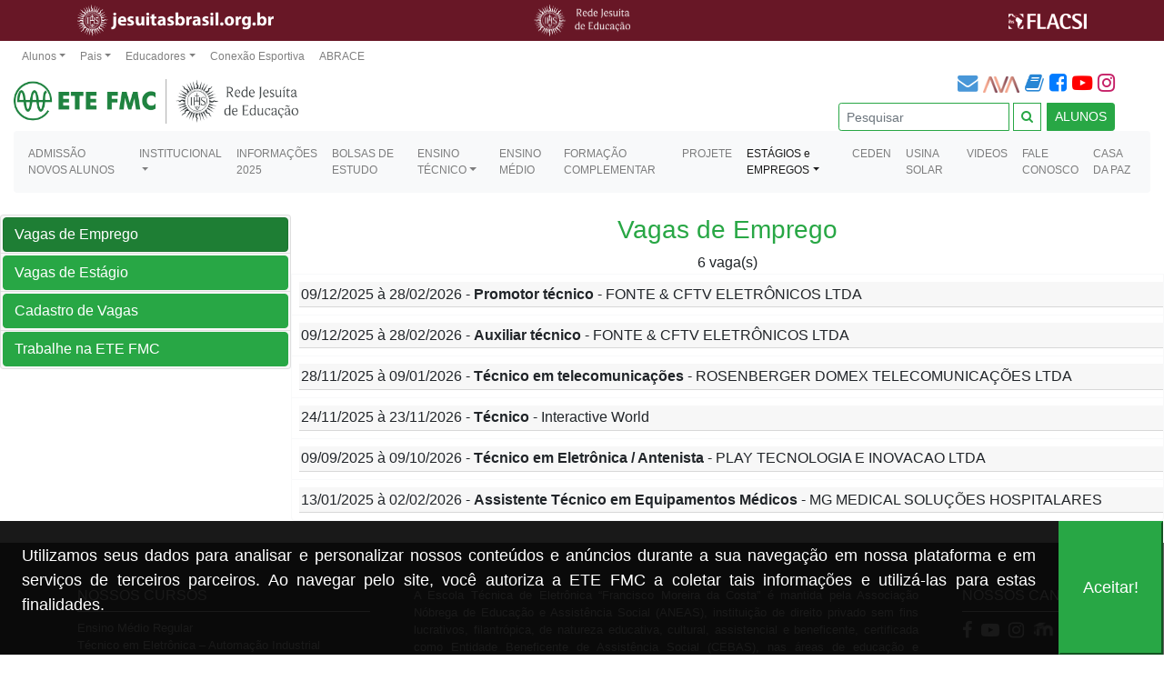

--- FILE ---
content_type: text/html; charset=UTF-8
request_url: https://www.etefmc.com.br/vagas/empregos
body_size: 9143
content:
<!DOCTYPE html>
<html lang="pt-br">

<head>
        <!-- SEO -->
    <title>ETE FMC – Estágios e Empregos</title>
    <meta name="description" content="A ETE FMC - Escola Técnica de Eletrônica - disponibiliza vagas de estágios e empregos. Fique de olho!">
    <meta name="keywords" content="ete, ete fmc, ete santa rita do sapucai, ete escola de eletrônica, ete escola técnica, vagas de emprego ete, vagas de estagio ete, técnicos em eletrônica, técnicos em biomédica, técnicos em telecomunicações, técnicos em automação.">
    <!-- Open Graph / Facebook / Teams -->
    <meta property="og:locale" content="pt_BR">
    <meta property="og:type" content="school">
    <meta property="og:url" content="https://www.etefmc.com.br/vagas/empregos">
    <meta property="og:title" content="ETE FMC – Estágios e Empregos">
    <meta property="og:description" content="A ETE FMC - Escola Técnica de Eletrônica - disponibiliza vagas de estágios e empregos. Fique de olho!">
    <meta property="og:image" content="https://www.etefmc.com.br/arquivos/">
    <!-- twitter -->
    <meta property="twitter:card" content="summary">
    <meta property="twitter:url" content="https://www.etefmc.com.br/vagas/empregos">
    <meta property="twitter:title" content="ETE FMC – Estágios e Empregos">
    <meta property="twitter:description" content="A ETE FMC - Escola Técnica de Eletrônica - disponibiliza vagas de estágios e empregos. Fique de olho!">
    <meta property="twitter:image" content="https://www.etefmc.com.br/arquivos/">
    <!-- SEO -->
    <!-- Required meta tags -->
    <meta charset="utf-8">
    <meta name="viewport" content="width=device-width, initial-scale=1, shrink-to-fit=no">
    <link href="/img/favicon.png" type="image/x-icon" rel="icon"/><link href="/img/favicon.png" type="image/x-icon" rel="shortcut icon"/>
	<link rel="stylesheet" type="text/css" href="/css/bootstrap.min.css"/>
	<link rel="stylesheet" type="text/css" href="/css/font-awesome.min.css"/>
	<link rel="stylesheet" type="text/css" href="/css/daterangepicker.min.css"/>
	<link rel="stylesheet" type="text/css" href="/css/lg-transitions.min.css"/>
	<link rel="stylesheet" type="text/css" href="/css/lightgallery.min.css"/>
	<link rel="stylesheet" type="text/css" href="/css/style.min.css"/>
	<link rel="stylesheet" type="text/css" href="/css/scroll-top.min.css"/>

	<script type="text/javascript" src="/js/jquery.min.js"></script>
	<script type="text/javascript" src="/js/popper.min.js"></script>
	<script type="text/javascript" src="/js/bootstrap.min.js"></script>
	<script type="text/javascript" src="/js/lightgallery.min.js"></script>
	<script type="text/javascript" src="/js/lightgallery-all.min.js"></script>
	<script type="text/javascript" src="/js/scripts.min.2.js"></script>
	<script type="text/javascript" src="/js/scroll-top.min.js"></script>
<!-- Facebook Pixel Code -->
<script>
  !function(f,b,e,v,n,t,s)
  {if(f.fbq)return;n=f.fbq=function(){n.callMethod?
  n.callMethod.apply(n,arguments):n.queue.push(arguments)};
  if(!f._fbq)f._fbq=n;n.push=n;n.loaded=!0;n.version='2.0';
  n.queue=[];t=b.createElement(e);t.async=!0;
  t.src=v;s=b.getElementsByTagName(e)[0];
  s.parentNode.insertBefore(t,s)}(window, document,'script',
  'https://connect.facebook.net/en_US/fbevents.js');
  fbq('init', '571015193915876');
  fbq('track', 'PageView');
</script>
<noscript><img height="1" width="1" style="display:none"
  src="https://www.facebook.com/tr?id=571015193915876&ev=PageView&noscript=1"
/></noscript>
<!-- End Facebook Pixel Code -->
<!-- Global site tag (gtag.js) - Google Analytics -->
<script async src="https://www.googletagmanager.com/gtag/js?id=UA-135367895-1"></script>
<script>
  window.dataLayer = window.dataLayer || [];
  function gtag(){dataLayer.push(arguments);}
  gtag('js', new Date());

  gtag('config', 'UA-135367895-1');
</script>
<script type="text/javascript" async src="https://d335luupugsy2.cloudfront.net/js/loader-scripts/0a36783b-a76c-46fa-906d-2446d82ef78c-loader.js" ></script>

<!-- Google tag (gtag.js) -->
<script async src="https://www.googletagmanager.com/gtag/js?id=G-145M03C88S"></script>
<script>
  window.dataLayer = window.dataLayer || [];
  function gtag(){dataLayer.push(arguments);}
  gtag('js', new Date());

  gtag('config', 'G-145M03C88S');
</script></head>

<body>
    <header>
        <div class="container">
            <div class="row">
                <div class="col-4 align-self-center"><a target="_blank" href="https://www.jesuitasbrasil.org.br/" class="float-left">
                    <img class="img-fluid" src="https://www.etefmc.com.br/img/logo-jesuitasbrasil-site-1.png" style="max-height:35px;"></a>
                </div>
                <div class="col-4 align-self-center"><a target="_blank" href="https://redejesuitadeeducacao.com.br/">
                    <img class="img-fluid mx-auto d-block" src="https://www.etefmc.com.br/arquivos/logo-rje-1341.png" title="Rede Jesuíta de Educação" style="max-height:35px;"></a>
                </div>
                <div class="col-4 align-self-center"><a target="_blank" href="http://www.flacsi.net/" class="float-right">
                        <img class="img-fluid" src="https://www.etefmc.com.br/img/flacsi.gif"></a>
                </div>
            </div>
            <!--<div class="row">
                <div class="col-6 align-self-center"><a target="_blank" href="https://www.jesuitasbrasil.org.br/" class="float-left">
                    <img class="img-fluid" src="https://www.etefmc.com.br/img/logo-jesuitasbrasil-site-1.png" style="max-height:35px;"></a>
                </div>
                <div class="col-6 align-self-center"><a target="_blank" href="http://www.flacsi.net/" class="float-right">
                        <img class="img-fluid" src="img/flacsi.gif"></a>
                </div>
            </div>-->
        </div>
    </header>
    <style>
.bg-light ul li *{
    font-size: 12px !important;
    font-weight: 400 !important;
}
</style>
<nav class="navbar navbar-light bg-light rounded ml-3 p-0 bg-white navbar-expand" style='z-index:1021;'>
    <button class="navbar-toggler float-sm-right" type="button" data-toggle="collapse" data-target="#cabeçalho" aria-controls="cabeçalho" aria-expanded="false" aria-label="Toggle navigation">
        <span class="navbar-toggler-icon"></span>
    </button>
    <div class="collapse navbar-collapse" id="cabeçalho">
        <ul class="navbar-nav mr-auto">
            <li class='nav-item dropdown' >
<a class='nav-link dropdown-toggle' href='alunos' data-toggle='dropdown' aria-haspopup='true' aria-expanded='false'>
Alunos</a>
<div class='dropdown-menu'>
<a class='dropdown-item' target='_blank' href='https://avarje.jesuitasbrasil.org.br/etemg'>AVA RJE</a>
<a class='dropdown-item' target='_blank' href='https://aluno.etefmc.com.br'>Central de requisições</a>
<a class='dropdown-item' target='_blank' href='https://www.etefmc.com.br/institucional-app-educonnect'>EduConnect</a>
<a class='dropdown-item' href='https://www.etefmc.com.br/faleconosco'>Fale Conosco</a>
<a class='dropdown-item' href='https://www.etefmc.com.br/informacoes2024'>Informações 2025</a>
<a class='dropdown-item' target='_blank' href='https://go.microsoft.com/fwlink/p/?LinkID=873020&clcid=0x416&culture=pt-br&country=BR&lm=deeplink&lmsrc=homePageWeb&cmpid=WebSignIn'>Microsoft Teams</a>
<a class='dropdown-item' target='_blank' href='https://perga.aneas.org.br/'>Pergamum</a>
<a class='dropdown-item' target='_blank' href='https://portal.aneas.org.br/RM/web/app/edu/PortalEducacional/login/'>Portal Acadêmico</a>
<a class='dropdown-item' target='_blank' href='https://outlook.office.com/mail/inbox'>WebMail</a>
</div>
</li>
<li class='nav-item dropdown' >
<a class='nav-link dropdown-toggle' href='pais' data-toggle='dropdown' aria-haspopup='true' aria-expanded='false'>
Pais</a>
<div class='dropdown-menu'>
<a class='dropdown-item' href='https://www.etefmc.com.br/institucional-app-educonnect'>EduConnect</a>
<a class='dropdown-item' href='https://www.etefmc.com.br/faleconosco'>Fale Conosco</a>
<a class='dropdown-item' href='https://www.etefmc.com.br/informacoes2024'>Informações 2025</a>
<a class='dropdown-item' target='_blank' href='https://portal.aneas.org.br/RM/web/app/edu/PortalEducacional/login/'>Portal Acadêmico</a>
</div>
</li>
<li class='nav-item dropdown' >
<a class='nav-link dropdown-toggle' href='educadores' data-toggle='dropdown' aria-haspopup='true' aria-expanded='false'>
Educadores</a>
<div class='dropdown-menu'>
<a class='dropdown-item' target='_blank' href='https://avarje.jesuitasbrasil.org.br/etemg/'>AVA RJE</a>
<a class='dropdown-item' target='_blank' href='https://portal.etefmc.com.br/glpi/'>GLPI</a>
<a class='dropdown-item' target='_blank' href='https://go.microsoft.com/fwlink/p/?LinkID=873020&clcid=0x416&culture=pt-br&country=BR&lm=deeplink&lmsrc=homePageWeb&cmpid=WebSignIn'>Microsoft Teams</a>
<a class='dropdown-item' target='_blank' href='https://portal.aneas.org.br/Corpore.Net/Login.aspx'>Portal RM</a>
<a class='dropdown-item' href='https://biblioteca.aneas.org.br/pergamum/biblioteca/index.php'>Pergamum</a>
<a class='dropdown-item' target='_blank' href='https://outlook.office.com/mail/inbox'>WebMail</a>
</div>
</li>
<li class='nav-item'><a class='nav-link' href='https://www.etefmc.com.br/conexaoesportiva'>
Conexão Esportiva</a>
</li>
<li class='nav-item'><a class='nav-link' href='https://abrace.etefmc.com.br/'>
ABRACE</a>
</li>
        </ul>
    </div>
    </nav>            <div class="container-fluid">
            <div class='row no-gutters' style=''>
                <div class='col-sm-0 col-md-4 col-lg-3 align-self-center'>
                    <a href='https://www.etefmc.com.br//home'>
                        <img class='img-fluid w-100' src='https://www.etefmc.com.br/arquivos/logo-ete-fmc-1.png'>
                    </a>
                </div>
                <div class='col-sm-12 col-md-8 col-lg-9 align-self-center'>
                    <div class='row no-gutters' style='margin-right: 15px !important;'>
                        
<div class='col-md-12 px-md-4'>
<div class="d-none d-md-block d-lg-block d-xl-block">
	<div class="text-right">
		<h4>
			<a style="color:#4997d8;" href="https://outlook.office.com/mail/inbox" target="_blank" rel="noopener"><i class="fa fa-envelope" title="E-mail Institucional"></i></a>
<!--			<a style="color:#f69624;" href="https://avarje.jesuitasbrasil.org.br/etemg" target="_blank" rel="noopener" title="Moodle"><i class="fa fa-graduation-cap"></i></a>-->
			<a href="https://avarje.jesuitasbrasil.org.br/etemg" target="_blank" rel="noopener" title="Ambiente Virtual de Aprendizagem"><img src="https://www.etefmc.com.br/img/ava.png" width="40"></a>
			<a style="color:#2886d4;" href="https://biblioteca.aneas.org.br/" target="_blank" rel="noopener"><i class="fa fa-book" title="Meu Pergamum"></i></a>
			<a class="text-primary"   href="https://www.facebook.com/etefmc?fref=ts" target="_blank" rel="noopener"><i class="fa fa-facebook-square" title="Facebook"></i></a>
			<a style="color:#ff0000;" href="https://www.youtube.com/channel/UCEA1_EdzSdeoi-Ji5kR7JlQ" target="_blank" rel="noopener" title="Youtube"><i class="fa fa-youtube-play"></i></a>
			<a style="color:#c62067;" href="https://instagram.com/etefmc/" target="_blank" rel="noopener"><i class="fa fa-instagram" title="Instagram"></i></a>
		 </h4>
		<div class="btn-group" role="group">
      <form class="form-inline" method="get" action="buscar">
            <div class="input-group">
                <input class="form-control mr-1 border border-success form-control-sm" id="q" type="search" required  name="q" placeholder="Pesquisar" aria-label="Pesquisar">
                <div class="input-group-prepend">
                    <button class="btn btn-outline-success btn-sm mr-2" type="submit"><i class="fa fa-search"></i></button>
                </div>
            </div>
        </form>
			 <!-- <a class="btn btn-sm btn-primary" href="https://www.etefmc.com.br/cursos-ead-graduacao-unisinos" rel="noopener">UNISINOS</a> -->
			 <a class="btn btn-sm btn-success" href="https://www.etefmc.com.br/portal" rel="noopener">ALUNOS</a>
		</div>
	</div>
</div>
<div class="d-md-none d-lg-none d-xl-none">
	<div class="text-center">
		<h4>
			<a style="color:#4997d8;" href="https://outlook.office.com/mail/inbox" target="_blank" rel="noopener"><i class="fa fa-2x fa-envelope" title="E-mail Institucional"></i></a>
<!--			<a style="color:#f69624;" href="https://avarje.jesuitasbrasil.org.br/etemg" target="_blank" rel="noopener" title="Moodle"><i class="fa fa-2x fa-graduation-cap"></i></a>-->
			<a style="color:#f69624;" href="https://avarje.jesuitasbrasil.org.br/etemg" target="_blank" rel="noopener" title="Ambiente Virtual de Aprendizagem"><img src="https://www.etefmc.com.br/img/ava.png" class="mb-3" width="80"></a>
			<a style="color:#2886d4;" href="https://biblioteca.aneas.org.br/pergamum/biblioteca_s/php/login_usu.php?flag=index.php" target="_blank" rel="noopener"><i class="fa fa-2x fa-book" title="Meu Pergamum"></i></a>
			<a class="text-primary"   href="https://www.facebook.com/etefmc?fref=ts" target="_blank" rel="noopener"><i class="fa fa-2x fa-facebook-square" title="Facebook"></i></a>
			<a style="color:#ff0000;" href="https://www.youtube.com/channel/UCEA1_EdzSdeoi-Ji5kR7JlQ" target="_blank" rel="noopener" title="Youtube"><i class="fa fa-2x fa-youtube-play"></i></a>
			<a style="color:#c62067;" href="https://instagram.com/etefmc/" target="_blank" rel="noopener"><i class="fa fa-2x fa-instagram" title="Instagram"></i></a>
		 </h4>
		<div class="btn-group" role="group">
			 <!-- <a class="btn btn-sm btn-primary" href="https://www.etefmc.com.br/cursos-ead-graduacao-unisinos" rel="noopener">UNISINOS</a> -->
			 <a class="btn btn-sm btn-success" href="https://www.etefmc.com.br/portal" rel="noopener">ALUNOS</a>
                 </div>
      <form class="my-2" method="get" action="buscar">
            <div class="input-group">
                <input class="form-control mr-1 border border-success form-control-sm" id="q" type="search" required  name="q" placeholder="Pesquisar" aria-label="Pesquisar">
                <div class="input-group-prepend">
                    <button class="btn btn-outline-success btn-sm" type="submit"><i class="fa fa-search"></i></button>
                </div>
            </div>
        </form>
	</div>
</div></div>
                    </div>
                </div>
            </div>
        </div>
    
    <div class="container-fluid">
        <div class='row no-gutters sticky-top bg-white'>
<div class='col-md-12 align-self-center'>
<nav class="navbar navbar-light bg-light rounded pr-0 pr-sm-2 pl-0 pl-sm-2 navbar-expand-xl" >
    <button class="navbar-toggler float-sm-right" type="button" data-toggle="collapse" data-target="#menu" aria-controls="menu" aria-expanded="false" aria-label="Toggle navigation">
        <span class="navbar-toggler-icon"></span>
    </button>
    <div class="collapse navbar-collapse" id="menu">
        <ul class="navbar-nav mr-auto">
            <li class='nav-item'><a class='nav-link' href='https://www.etefmc.com.br/admissaonovosalunos'>
ADMISSÃO NOVOS ALUNOS</a>
</li>
<li class='nav-item dropdown' >
<a class='nav-link dropdown-toggle' href='institucional' data-toggle='dropdown' aria-haspopup='true' aria-expanded='false'>
INSTITUCIONAL</a>
<div class='dropdown-menu'>
<a class='dropdown-item' href='https://www.etefmc.com.br/institucional-historia'>História</a>
<a class='dropdown-item' href='https://www.etefmc.com.br/missao-visao-e-valores'>Missão, Visão e Valores</a>
<a class='dropdown-item' target='_blank' href='https://www.etefmc.com.br/arquivos/documento-pec-atualizado-636.pdf'>PEC - Projeto Educativo Comum</a>
<a class='dropdown-item' href='https://www.etefmc.com.br/institucional-formacao-integral'>Formação integral</a>
<a class='dropdown-item' href='https://www.etefmc.com.br/infraestrutura'>Infraestrutura</a>
<a class='dropdown-item' href='https://www.etefmc.com.br/relatorio-transparencia-igualdade-salarial'>Relatório de Transparência e Igualdade Salarial de Homens e Mulheres</a>
</div>
</li>
<li class='nav-item'><a class='nav-link' href='https://www.etefmc.com.br/informacoes2024'>
INFORMAÇÕES 2025</a>
</li>
<li class='nav-item'><a class='nav-link' href='https://www.etefmc.com.br/bolsasdeestudo'>
BOLSAS DE ESTUDO</a>
</li>
<li class='nav-item dropdown' >
<a class='nav-link dropdown-toggle' href='Cursos' data-toggle='dropdown' aria-haspopup='true' aria-expanded='false'>
ENSINO TÉCNICO</a>
<div class='dropdown-menu'>
<a class='dropdown-item' href='https://www.etefmc.com.br/curso-de-automacao-industrial'>Técnico em Eletrônica – Automação Industrial</a>
<a class='dropdown-item' href='https://www.etefmc.com.br/curso-de-telecomunicacoes'>Técnico em Telecomunicações</a>
<a class='dropdown-item' href='https://www.etefmc.com.br/curso-de-equipamentos-biomedicos'>Técnico em Equipamentos Biomédicos</a>
<a class='dropdown-item' href='https://www.etefmc.com.br/curso-de-desenvolvimento-de-sistemas'>Técnico em Desenvolvimento de Sistemas – Games</a>
<a class='dropdown-item' href='https://www.etefmc.com.br/curso-de-energias-renovaveis'>Técnico em Sistemas de Energia Renovável</a>
</div>
</li>
<li class='nav-item'><a class='nav-link' href='https://www.etefmc.com.br/cursos-ensino-medio'>
ENSINO MÉDIO</a>
</li>
<li class='nav-item'><a class='nav-link' href='https://www.etefmc.com.br/formacao-complementar'>
FORMAÇÃO COMPLEMENTAR</a>
</li>
<li class='nav-item'><a class='nav-link' href='https://etefmc.com.br/arquivos-paginas-projete-2k25-programacao-1588.png'>
PROJETE</a>
</li>
<li class='nav-item dropdown' >
<a class='nav-link dropdown-toggle' href='estagios-empregos-vagas-de-emprego' data-toggle='dropdown' aria-haspopup='true' aria-expanded='false'>
ESTÁGIOS e EMPREGOS</a>
<div class='dropdown-menu'>
<a class='dropdown-item' href='https://www.etefmc.com.br/vagas/empregos'>Vagas de Emprego</a>
<a class='dropdown-item' href='https://www.etefmc.com.br/vagas/estagios'>Vagas de Estágio</a>
<a class='dropdown-item' href='https://www.etefmc.com.br/vagas/cadastro'><img src='https://www.etefmc.com.br/arquivos/vaga-de-emprego-vaga-de-emprego--auxiliar-de-comunicacao-1510.png'  width='21' height='19' border='0'> Cadastro de Vagas</a>
<a class='dropdown-item' href='https://www.etefmc.com.br/vagas/trabalhe-na-ete-fmc'>Trabalhe na ETE FMC</a>
</div>
</li>
<li class='nav-item'><a class='nav-link' href='https://www.etefmc.com.br/ceden'>
CEDEN</a>
</li>
<li class='nav-item'><a class='nav-link' href='https://www.etefmc.com.br/usina-solar'>
USINA SOLAR</a>
</li>
<li class='nav-item'><a class='nav-link' href='https://etefmc.com.br/videos-etefmc'>
VIDEOS</a>
</li>
<li class='nav-item'><a class='nav-link' href='https://www.etefmc.com.br/faleconosco'>
FALE CONOSCO</a>
</li>
<li class='nav-item'><a class='nav-link' href='https://etefmc.com.br/casadapaz'>
CASA DA PAZ</a>
</li>
        </ul>
    </div>
    </nav>
</div>
</div>
    </div>
    <div class="container"></div>
    <div class="row no-gutters my-4">
    <div class="col-md-3">
        <div class="accordion" id="accordion2">
            <div class="card">
                <div class="card-header">
                    <a href="/vagas/empregos" class="btn btn-success btn-block text-left">Vagas de Emprego</a>                </div>
            </div>
            <div class="card">
                <div class="card-header">
                    <a href="/vagas/estagios" class="btn btn-success btn-block text-left">Vagas de Estágio</a>                </div>
            </div>
            <div class="card">
                <div class="card-header">
                    <a href="/vagas/cadastro" class="btn btn-success btn-block text-left">Cadastro de Vagas</a>                </div>
            </div>
            <div class="card">
                <div class="card-header">
                    <a href="/vagas/trabalhe-na-ete-fmc" class="btn btn-success btn-block text-left">Trabalhe na ETE FMC</a>                </div>
            </div>
        </div></div>
    <div class="col-md-9">
        <div class="row no-gutters">
            <div class="col-md-12">
                <div class="body-vagas">
    <div class="accordion border-light" id="accordionEmprego">
        <div class='text-center'><h1 class='text-success'>Vagas de Emprego</h1><span>6 vaga(s)</span></div><div class='card border-light'>
<div class='card-header ml-2 my-2'>
<a class='text-black btn-block text-left' href='#' data-toggle='collapse' data-target='#collapse997' aria-expanded='false' aria-controls='collapse997'>09/12/2025 à 28/02/2026 - <b>Promotor técnico</b> - FONTE & CFTV ELETRÔNICOS LTDA</a>
</div>
<div id='collapse997' class='collapse ml-3' aria-labelledby='heading997' data-parent='#accordionEmprego'>
<div class='card-body'>
<b>Empresa: </b>FONTE & CFTV ELETRÔNICOS LTDA<br><b>Número de vagas: </b>1<br><b>Endereço: </b>Rua Antonio Araujo, 444<br><b>Bairro: </b>Maristela<br><b>Cidade/UF: </b>SANTA RITA DO SAPUCAI/MG<br><b>CEP: </b>37536166<br><b>Contato: </b>STEPHANY C BALESTRA<br><b>Telefones: </b>(35) 3471.3167 ou (35) 3473.0756<br><b>E-mails: </b>ADM@FONTECFTV.COM.BR ou SELECAO@FONTECFTV.COM.BR<br><b>Pré-requisitos: </b>Desejável Formação Técnica em Eletrônica (ou áreas correlatas); 
Carteira de habilitação categoria B; 
Disponibilidade para viagens;
Experiência na área técnica e comercial. <br><b>Observações: </b>Vale-transporte;
Vale-alimentação;
Convênio médico;
Comissão. <br></div>
</div>
</div>
<div class='card border-light'>
<div class='card-header ml-2 my-2'>
<a class='text-black btn-block text-left' href='#' data-toggle='collapse' data-target='#collapse996' aria-expanded='false' aria-controls='collapse996'>09/12/2025 à 28/02/2026 - <b>Auxiliar técnico </b> - FONTE & CFTV ELETRÔNICOS LTDA</a>
</div>
<div id='collapse996' class='collapse ml-3' aria-labelledby='heading996' data-parent='#accordionEmprego'>
<div class='card-body'>
<b>Empresa: </b>FONTE & CFTV ELETRÔNICOS LTDA<br><b>Número de vagas: </b>1<br><b>Endereço: </b>Rua Antonio Araujo, 444<br><b>Bairro: </b>Maristela<br><b>Cidade/UF: </b>SANTA RITA DO SAPUCAI/MG<br><b>CEP: </b>37536166<br><b>Contato: </b>STEPHANY C BALESTRA<br><b>Telefones: </b>(35) 3471.3167 ou (35) 3473.0756<br><b>E-mails: </b>ADM@FONTECFTV.COM.BR ou SELECAO@FONTECFTV.COM.BR<br><b>Pré-requisitos: </b>Ensino médio completo (técnico em eletrônica será um diferencial);
Noções básicas de elétrica/eletrônica; 
Organização e atenção aos detalhes; 
Vontade de aprender e crescer junto com o time! <br><b>Observações: </b>Vale-transporte; 
Vale-alimentação; 
Convênio médico. <br></div>
</div>
</div>
<div class='card border-light'>
<div class='card-header ml-2 my-2'>
<a class='text-black btn-block text-left' href='#' data-toggle='collapse' data-target='#collapse987' aria-expanded='false' aria-controls='collapse987'>28/11/2025 à 09/01/2026 - <b>Técnico em telecomunicações</b> - ROSENBERGER DOMEX TELECOMUNICAÇÕES LTDA</a>
</div>
<div id='collapse987' class='collapse ml-3' aria-labelledby='heading987' data-parent='#accordionEmprego'>
<div class='card-body'>
<b>Empresa: </b>ROSENBERGER DOMEX TELECOMUNICAÇÕES LTDA<br><b>Número de vagas: </b>1<br><b>Endereço: </b>Avenida Cabletech,601<br><b>Bairro: </b>Guamirim<br><b>Cidade/UF: </b>Caçapava/SP<br><b>CEP: </b>12295-230<br><b>Contato: </b>Clélia Oliveira<br><b>Telefone: </b>(12) 3221 8525<br><b>E-mails: </b>clelia.oliveira@rosenberger.com.br ou rh@rosenberger.com.br<br><b>Pré-requisitos: </b>Formação técnica em Telecomunicações;
Conhecimento de redes móveis (2G, 3G, 4G e 5G) e suas faixas de frequência;
Experiência em implantação de sistema de redes móveis indoor ou outdoor. 
Será considerado como um diferencial para a vaga;
CNH categoria B – necessária;
Disponibilidade para viagens e atuação em diferentes locais.
<br><b>Observações: </b>Vaga para técnico em atividade de testes nivel de sinal celular, vistorias e ativação de equipamentos celulares.
Vaga presencial em Caçapava - SP
Regime : CLT
<br></div>
</div>
</div>
<div class='card border-light'>
<div class='card-header ml-2 my-2'>
<a class='text-black btn-block text-left' href='#' data-toggle='collapse' data-target='#collapse986' aria-expanded='false' aria-controls='collapse986'>24/11/2025 à 23/11/2026 - <b>Técnico </b> - Interactive World </a>
</div>
<div id='collapse986' class='collapse ml-3' aria-labelledby='heading986' data-parent='#accordionEmprego'>
<div class='card-body'>
<b>Empresa: </b>Interactive World <br><b>Número de vagas: </b>02<br><b>Endereço: </b>Santa Rita do Sapucaí <br><b>Bairro: </b>Centro<br><b>Cidade/UF: </b>Santa Rita do Sapucaí/Minas Gerais<br><b>CEP: </b>37540-000<br><b>Contato: </b>Woler<br><b>Telefone: </b>35997483859<br><b>E-mail: </b>intwd@intwd.com<br><b>Pré-requisitos: </b>Técnico (a) em Automação/Eletrônica/Mecânica.
Conhecimento em interpretação da manuais.
Conhecimento pacote Office.
CHN - B<br><b>Observações: </b>Estamos em busca de um(a) Técnico(a) qualificado(a) para atuar na elaboração de planos de Manutenção em ambiente industrial. O profissional será responsável por organizar e controlar listas técnicas, levantamento de ativos industriais garantindo a disponibilidade dos equipamentos, redução de falhas e cumprimento dos padrões de segurança e produtividade.<br></div>
</div>
</div>
<div class='card border-light'>
<div class='card-header ml-2 my-2'>
<a class='text-black btn-block text-left' href='#' data-toggle='collapse' data-target='#collapse944' aria-expanded='false' aria-controls='collapse944'>09/09/2025 à 09/10/2026 - <b>Técnico em Eletrônica / Antenista </b> - PLAY TECNOLOGIA E INOVACAO LTDA</a>
</div>
<div id='collapse944' class='collapse ml-3' aria-labelledby='heading944' data-parent='#accordionEmprego'>
<div class='card-body'>
<b>Empresa: </b>PLAY TECNOLOGIA E INOVACAO LTDA<br><b>Número de vagas: </b>6<br><b>Endereço: </b>Avenida Maria de Paiva Garcia<br><b>Bairro: </b>Jardim Frederico II<br><b>Cidade/UF: </b>Pouso Alegre/MG<br><b>CEP: </b>37551-204<br><b>Contato: </b>Daniel Gazola Rennó<br><b>Telefones: </b>(35) 99105-9183 ou (35) 99222-3293<br><b>E-mails: </b>daniel@playtecnologiaeinovacao.com.br ou suporte@playtecnologiaeinovacao.com.br<br><b>Pré-requisitos: </b>Formação técnica ou conhecimento prático em Elétrica e/ou Eletrônica;
Experiência ou habilidade em instalação e alinhamento de antenas parabólicas;
Capacidade para realizar troca de LNBs e manutenção básica de sistemas de recepção;
Carteira de habilitação categoria B válida;
Disponibilidade para viagens frequentes, conforme a necessidade dos serviços;
Perfil proativo, responsável e com boa capacidade de resolução de problemas em campo.

Local de Residência: Todo o estado de Minas Gerais.<br><b>Observações: </b>Valor Fixo + Seguro de Vida + Plano de Saúde + Cesta Básica;
Disponibilidade para PJ ou CLT.<br></div>
</div>
</div>
<div class='card border-light'>
<div class='card-header ml-2 my-2'>
<a class='text-black btn-block text-left' href='#' data-toggle='collapse' data-target='#collapse807' aria-expanded='false' aria-controls='collapse807'>13/01/2025 à 02/02/2026 - <b>Assistente Técnico em Equipamentos Médicos</b> - MG MEDICAL SOLUÇÕES HOSPITALARES</a>
</div>
<div id='collapse807' class='collapse ml-3' aria-labelledby='heading807' data-parent='#accordionEmprego'>
<div class='card-body'>
<b>Empresa: </b>MG MEDICAL SOLUÇÕES HOSPITALARES<br><b>Número de vagas: </b>01<br><b>Endereço: </b>AVENIDA LUIZ ANTÔNIO DE CARVALHO, 179<br><b>Bairro: </b>VILA MARIANA<br><b>Cidade/UF: </b>Cambuí/MG<br><b>CEP: </b>37600-000<br><b>Contato: </b>Letícia Ornela Toledo<br><b>Telefones: </b>(35) 99261-0099 ou (35) 99261-0099<br><b>E-mails: </b>rh@mgmedical.med.br ou recrutamento@mgmedical.med.br<br><b>Pré-requisitos: </b>CURSO TÉCNICO CONCLUÍDO (ELETRÔNICA, ELETROTÉCNICA, MECATRÔNICA, AUTOMAÇÃO);
CNH B.
<br><b>Observações: </b>Executar manutenções corretivas de baixa e média complexidade;
Elaborar documentação técnica referente aos atendimentos e manutenções realizadas;
Executar manutenções planejadas: preventiva, calibração, testes de segurança elétrica e qualificações de desempenho em equipamentos sujeitos a cada tipo de serviço;
Realizar limpeza e organização dos equipamentos, materiais, peças, insumos e ferramentas sob a guarda do setor.<br></div>
</div>
</div>
    </div>
</div>            </div>
        </div>
    </div>
</div>    <div class='row no-gutters' style='background-color: #666666;'>
<div class='col-md-12 px-md-4'>
<div class="container my-5" style="font-size: 0.8rem !important; color: #fff;">
	<div class="row no-gutters">
		<div class="col-md-4">
			<div class="row no-gutters">
				<div class="col-md-12">
					<h6 class="border-bottom border-white pb-2 mr-md-5">NOSSOS CURSOS</h6>
					<ul class="list-unstyled text-small mb-3">
						<li><a class="text-white" href="https://www.etefmc.com.br/cursos-ensino-medio">Ensino Médio Regular</a></li>
						<li><a class="text-white" href="https://www.etefmc.com.br/curso-de-automacao-industrial">Técnico em Eletrônica – Automação Industrial</a></li>
						<li><a class="text-white" href="https://www.etefmc.com.br/curso-de-telecomunicacoes">Técnico em Telecomunicações</a></li>
						<li><a class="text-white" href="https://www.etefmc.com.br/curso-de-equipamentos-biomedicos">Técnico em Equipamentos Biomédicos</a></li>
						<li><a class="text-white" href="https://www.etefmc.com.br/curso-de-desenvolvimento-de-sistemas">Técnico em Desenvolvimento de Sistemas – Games</a></li>
						<li><a class="text-white" href="https://www.etefmc.com.br/curso-de-energias-renovaveis">Técnico em Energias Renováveis</a></li>
						<!--<li><a class="text-white" href="http://www.unisinos.br/ead">EAD Unisinos</a></li> -->
					</ul>
				</div>
				<div class="col-md-6">
					<h6 class="border-bottom border-white pb-2 mr-md-5">SOMOS JESUÍTAS</h6>
					<ul class="list-unstyled text-small mb-3">
						<li><a class="text-white" href="http://www.flacsi.net/">FLACSI</a></li>
						<li><a class="text-white" href="http://www.jesuitasbrasil.com/">Jesuítas Brasil</a></li>
						<li><a class="text-white" href="http://www.redejesuitadeeducacao.com.br/">RJE</a></li>
						<li><a class="text-white" href="https://jesuitasbrasil.org.br/servico-de-cuidado-e-protecao-sistema/">Ouvidoria de Cuidado e Proteção</a></li>
					</ul>
				</div>
				<div class="col-md-6">
					<h6 class="border-bottom border-white pb-2 mr-md-5">SOBRE NÓS</h6>
					<ul class="list-unstyled text-small mb-3">
						<li><a class="text-white" href="https://www.etefmc.com.br/institucional-historia">História</a></li>
						<li><a class="text-white" href="https://www.etefmc.com.br/missao-visao-e-valores">Missão, Visão e Valores</a></li>
						<li><a class="text-white" href="https://www.etefmc.com.br/infraestrutura">Infraestrutura</a></li>
						<li><a class="text-white" href="https://www.etefmc.com.br/ete-em-acao">"ETE em Ação"</a></li>
						<li><a class="text-white" href="https://www.etefmc.com.br/politicadeprivacidade">Politica de Privacidade</a></li>
					</ul>
				</div>
			</div>
		</div>
		
		<div class="col-md-6">
			<p style="text-align: justify;">
				A Escola Técnica de Eletrônica “Francisco Moreira da Costa” é mantida pela Associação Nóbrega de Educação e Assistência Social (ANEAS), instituição de direito privado sem fins lucrativos, filantrópica, de natureza educativa, cultural, assistencial e beneficente, certificada como Entidade Beneficente de Assistência Social (CEBAS), nas áreas de educação e assistência social.
			</p>
			<p style="text-align: justify;">
				Na área de educação, desenvolve o Programa de Inclusão Educacional e Acadêmica (PIEA), oferecendo bolsas de estudo e benefícios complementares, para os níveis de educação básica, garantindo o acesso, permanência e a aprendizagem. 
			</p>
			<p style="text-align: justify;">
				Na área de assistência social desenvolve serviços, programas e projetos nas categorias de atendimento, assessoramento, defesa e garantia de direitos, de acordo com o Art. 3º da Lei Orgânica de Assistência Social.
			</p>
			<p style="text-align: justify;">
				A ANEAS atua em conformidade à legislação vigente por meio da Lei Complementar nº 187 de 16 de dezembro de 2021. 
			</p>
		</div>
		<div class="col-md-2 pl-md-5">
			<h6 class="border-bottom border-white pb-2">NOSSOS CANAIS</h6>
			<h5>
				<a data-toggle="tooltip" data-placement="bottom" title="Facebook" class="text-white mr-1" href="https://www.facebook.com/etefmc?fref=ts" target="_blank" rel="noopener"><i class="fa fa-facebook"></i></a>
				<a data-toggle="tooltip" data-placement="bottom" title="Youtube" class="text-white mr-1" href="https://www.youtube.com/channel/UCEA1_EdzSdeoi-Ji5kR7JlQ" target="_blank" rel="noopener"><i class="fa fa-youtube-play"></i></a>
				<a data-toggle="tooltip" data-placement="bottom" title="Instagram" class="text-white mr-1" href="https://instagram.com/etefmc/" target="_blank" rel="noopener"><i class="fa fa-instagram"></i></a>
				<a data-toggle="tooltip" data-placement="bottom" title="Moodle" class="text-white mr-1" href="http://www.bdp.redejesuitadeeducacao.com.br/bdp2017/login.php?var1=etesr" target="_blank" rel="noopener"><img style="margin-top: -5px; margin-left: -3px;" src="https://www.etefmc.com.br/arquivos/icone-moodle-35.png" width="28" height="28" border="0"></a>
			</h5>
			<br>
			<br>
			<span class="fa fa-envelope text-white mb-1"> ete@etefmc.com.br</span><br>
			<span class="fa fa-phone text-white"> (35) 3473-3600</span>
		</div>
		<div class="col-md-12">
			<div class="row">
				<div class="col-md-2 col-sm-4 col-6 text-center mt-5">
					<a title="Jesuítas Brasil" href="http://www.jesuitasbrasil.com/" target="_blank" data-toggle="tooltip" data-placement="bottom">
						<img class="img-fluid" src="https://www.etefmc.com.br/arquivos/logo-asav-32.png" alt="Jesuítas Brasil">
					</a>
				</div>
				<div class="col-md-2 col-sm-4 col-6 text-center mt-5">
					<a title="Flacsi" href="http://www.flacsi.net/" target="_blank"  data-toggle="tooltip" data-placement="bottom">
						<img class="img-fluid" src="https://www.etefmc.com.br/arquivos/logo-flacsi-33.png" alt="Flacsi">
					</a>
				</div>
				<div class="col-md-2 col-sm-4 col-6 text-center mt-5">
					<a title="Cpaljs" href="http://www.cpalsj.org/" target="_blank"  data-toggle="tooltip" data-placement="bottom">
						<img class="img-fluid" src="https://www.etefmc.com.br/arquivos/logo-cpalsj-34.png" alt="Cpaljs">
					</a>
				</div>
				<div class="col-md-2 col-sm-4 col-6 text-center mt-5">
					<a title="The Jesuit Curia in Roma" href="http://www.sjweb.info/" target="_blank"  data-toggle="tooltip" data-placement="bottom">
						<img class="img-fluid" src="https://www.etefmc.com.br/arquivos/logo-curia-36.png" alt="The Jesuit Curia in Roma">
					</a>
				</div>
				<div class="col-md-2 col-sm-4 col-6 text-center mt-5">
					<a title="CNBB" href="http://www.cnbb.org.br/" target="_blank"  data-toggle="tooltip" data-placement="bottom">
						<img class="img-fluid" src="https://www.etefmc.com.br/arquivos/logo-cnbb-37.png" alt="CNBB">
					</a>
				</div>
				<div class="col-md-2 col-sm-4 col-6 text-center mt-5">
					<a title="Vaticano" href="http://www.vatican.va/" target="_blank"  data-toggle="tooltip" data-placement="bottom">
						<img class="img-fluid" src="https://www.etefmc.com.br/arquivos/logo-vaticano-38.png" alt="Vaticano">
					</a>
				</div>
			</div>
		</div>
	</div>
</div>
<div class="box-cookies hide">
    <p class="msg-cookies">Utilizamos seus dados para analisar e personalizar nossos conteúdos e anúncios durante a sua navegação em nossa plataforma e em serviços de terceiros parceiros. Ao navegar pelo site, você autoriza a ETE FMC a coletar tais informações e utilizá-las para estas finalidades.</p>
    <button class="btn-cookies btn-success">Aceitar!</button>
</div>
<style type="text/css">
    .box-cookies.hide {
        display: none !important;
    }
    .box-cookies {
        margin-left: -25px;
        position: fixed;
        background: rgba(0, 0, 0, .9);
        width: 100%;
        z-index: 998;
        bottom: 0;
        display: flex;
        align-items: center;
        justify-content: space-between;
    }
    .box-cookies .btn-cookies,
    .box-cookies .msg-cookies {
        padding: 25px;
        color: #fff;
        font-size: 18px;
        text-align: justify;
        text-justify: inter-word;
    }
    .box-cookies .btn-cookies {
        cursor: pointer;
        align-self: normal;
    }
    @media screen and (max-width: 600px) {
        .box-cookies {
            flex-direction: column;
        }
    }
</style>
<script type="text/javascript">
    if (!localStorage.pureJavaScriptCookies) {
        document.querySelector(".box-cookies").classList.remove('hide');
    }
    const acceptCookies = () => {
        document.querySelector(".box-cookies").classList.add('hide');
        localStorage.setItem("pureJavaScriptCookies", "accept");
    };
    const btnCookies = document.querySelector(".btn-cookies");
    btnCookies.addEventListener('click', acceptCookies);
</script></div>
</div>    <footer>
        <div class="container">
            <div class="row">
                <div class="col-md-7">
                    <span>Av. Sinhá Moreira, 350 - Centro</span> -
                    <span>Santa Rita do Sapucaí - MG - CEP 37536-016.</span>
                </div>
                <div class="col-md-5 text-right">
                    <span>Telefone: (35) 3473-3600</span> |
                    <span>E-mail: ete@etefmc.com.br</span>
                </div>
            </div>
        </div>
    </footer>
        <div class="smoothscroll-top">
        <span class="scroll-top-inner">
            <i class="fa fa-2x fa-arrow-circle-up"></i>
        </span>
    </div>
</body>

--- FILE ---
content_type: text/css
request_url: https://www.etefmc.com.br/css/style.min.css
body_size: 1424
content:
/*João Carlos Luis Pereira*/
h1{font-size:1.75rem!important}h2{font-size:1.6rem!important}h3{font-size:1.5rem!important}h4{font-size:1.4rem!important}.pagination .page-item.active .page-link{background-color:#28a745!important;border-color:#28a745!important;color:#FFF!important}.pagination .page-item.active .page-link:hover{color:#000!important}.pagination .page-item .page-link{color:#28a745!important}.pagination .page-item .page-link:hover{border-color:#28a745!important}.carousel-destaque .carousel-indicators li,.carousel-noticia .carousel-indicators li,.carousel-video .carousel-indicators li{background-color:#28a745!important}.carousel-destaque .carousel-indicators,.carousel-noticia .carousel-indicators,.carousel-video .carousel-indicators{position:relative}.carousel-destaque *,.carousel-noticia *,.carousel-video *,.noticias{text-decoration:none!important}.carousel-destaque figure,.noticias figure,.carousel-video figure{margin:0!important}#menu ul li *{font-size:12px!important;font-weight:400!important}.body-vagas .card-header a[aria-expanded="true"]{color:#28a745!important}.body-vagas .card-header a{color:inherit!important}.body-vagas .card-header a:hover{color:#28a745!important}figure{overflow:hidden}.zoom{-webkit-transform:scale(1);transform:scale(1);-webkit-transition:.5s ease-in-out;transition:.5s ease-in-out}.zoom-rotate{-webkit-transform:scale(1);transform:scale(1);-webkit-transition:.5s ease-in-out;transition:.5s ease-in-out}.zoom-rotate:hover{-webkit-transform:rotate(3deg) scale(1.1);transform:rotate(3deg) scale(1.1)}.zoom:hover{-webkit-transform:scale(1.1);transform:scale(1.1)}.body-noticias .card .card-body p,.body-noticias .card .card-body a,.body-noticias .card .card-body h6{margin:0!important;line-height:1.2}div[id^="carouselDestaque"] .carousel-caption{right:0;left:0;bottom:0;padding:10px;text-align:left;background:rgba(0,0,0,0.6)}.form-row .form-text.text-muted{margin-bottom:15px;margin-top:-15px;margin-left:5px}.form-inline.float-right{margin-bottom:15px}.dropdown-item.active,.dropdown-item:active{color:#000;background-color:#28a745!important}.navbar .dropdown-item:hover{background-color:#28a745!important;border-color:#28a745!important}.custom-file-input:lang(pt-br) ~ .custom-file-label::after{content:"Buscar"}.btn-flat{margin-left:2px;margin-right:2px}.error-message{color:red}.tooltip-inner img{max-width:180px;padding:3px 8px;text-align:center;-webkit-border-radius:5px;-moz-border-radius:5px;border-radius:5px}.dropdown-menu{padding:0}.table td,table th{white-space:nowrap}.card-header,.card-body{padding:.1rem}.card-body{padding-left:.5rem}.card-body .btn-block{margin:2px}.botoes-full>.col{padding-right:0;padding-left:0;margin-left:2px;margin-right:2px}.botoes-direita>.btn,.botoes-esquerda>.btn{margin-left:2px;margin-right:2px}header,footer{padding:5px 0;color:#fff;background-color:#681726;font-size:13px}footer span{white-space:nowrap}.dropdown-menu img{margin-left:-2px}.gsc-adBlock{display:none!important}.gsc-result .gs-result{padding:5px!important;border:1px solid #28a745!important}.gsc-result .gs-result img{display:none!important}.etefmc-gallery>ul{margin-bottom:0}.etefmc-gallery>ul>li{float:left;margin-bottom:15px;margin-right:15px;width:200px}.etefmc-gallery>ul>li a{border:3px solid #FFF;border-radius:3px;display:block;overflow:hidden;position:relative;float:left}.etefmc-gallery>ul>li a>img{-webkit-transition:-webkit-transform .15s ease 0s;-moz-transition:-moz-transform .15s ease 0s;-o-transition:-o-transform .15s ease 0s;transition:transform .15s ease 0s;-webkit-transform:scale3d(1,1,1);transform:scale3d(1,1,1);height:100%;width:100%}.etefmc-gallery>ul>li a:hover>img{-webkit-transform:scale3d(1.1,1.1,1.1);transform:scale3d(1.1,1.1,1.1)}.etefmc-gallery>ul>li a:hover .etefmc-gallery-poster>img{opacity:1}.etefmc-gallery>ul>li a:hover .etefmc-gallery-poster>.btn{display:block}.etefmc-gallery>ul>li a .etefmc-gallery-poster{background-color:rgba(0,0,0,0.1);bottom:0;left:0;position:absolute;right:0;top:0;-webkit-transition:background-color .15s ease 0s;-o-transition:background-color .15s ease 0s;transition:background-color .15s ease 0s}.etefmc-gallery>ul>li a .etefmc-gallery-poster>img{left:50%;margin-left:-10px;margin-top:-10px;opacity:0;position:absolute;top:50%;-webkit-transition:opacity .3s ease 0s;-o-transition:opacity .3s ease 0s;transition:opacity .3s ease 0s}.etefmc-gallery>ul>li a:hover .etefmc-gallery-poster{background-color:rgba(0,0,0,0.5)}.etefmc-gallery .justified-gallery>a>img{-webkit-transition:-webkit-transform .15s ease 0s;-moz-transition:-moz-transform .15s ease 0s;-o-transition:-o-transform .15s ease 0s;transition:transform .15s ease 0s;-webkit-transform:scale3d(1,1,1);transform:scale3d(1,1,1);height:100%;width:100%}.etefmc-gallery .justified-gallery>a:hover>img{-webkit-transform:scale3d(1.1,1.1,1.1);transform:scale3d(1.1,1.1,1.1)}.etefmc-gallery .justified-gallery>a:hover .etefmc-gallery-poster>img{opacity:1}.etefmc-gallery .justified-gallery>a .etefmc-gallery-poster{background-color:rgba(0,0,0,0.1);bottom:0;left:0;position:absolute;right:0;top:0;-webkit-transition:background-color .15s ease 0s;-o-transition:background-color .15s ease 0s;transition:background-color .15s ease 0s}.etefmc-gallery .justified-gallery>a .etefmc-gallery-poster>img{left:50%;margin-left:-10px;margin-top:-10px;opacity:0;position:absolute;top:50%;-webkit-transition:opacity .3s ease 0s;-o-transition:opacity .3s ease 0s;transition:opacity .3s ease 0s}.etefmc-gallery .justified-gallery>a:hover .etefmc-gallery-poster{background-color:rgba(0,0,0,0.5)}.etefmc-gallery .video .etefmc-gallery-poster img{height:48px;margin-left:-24px;margin-top:-24px;opacity:.8;width:48px}.etefmc-gallery.dark>ul>li a{border:3px solid #04070a}.home .etefmc-gallery{padding-bottom:80px}#menu-icones-home img{position:absolute;max-width:80px;transition:.5s;transform:translate(-50%,-50%);-ms-transform:translate(-50%,-50%)}#menu-icones-home .icon-cinza:hover{opacity:0}

--- FILE ---
content_type: text/css
request_url: https://www.etefmc.com.br/css/scroll-top.min.css
body_size: 335
content:
/* Joao Carlos Luis Pereira - joao@etefmc.com.br - 16-08-2019 */
.smoothscroll-top{position:fixed;opacity:0;visibility:hidden;overflow:hidden;text-align:center;z-index:99;background-color:#28a745;color:#fff;width:47px;height:44px;line-height:44px;right:25px;bottom:-25px;padding-top:2px;border-radius:5px;transition:all .5s ease-in-out;transition-delay:.2s}.smoothscroll-top:hover{background-color:#39b856;color:#fff;transition:all .2s ease-in-out;transition-delay:0}.smoothscroll-top.show{visibility:visible;cursor:pointer;opacity:1;bottom:25px}.smoothscroll-top i.fa{line-height:inherit}

--- FILE ---
content_type: application/javascript
request_url: https://www.etefmc.com.br/js/scroll-top.min.js
body_size: 271
content:

$(function(){$(document).on("scroll",function(){if($(window).scrollTop()>100){$(".smoothscroll-top").addClass("show")}else{$(".smoothscroll-top").removeClass("show")}});$(".smoothscroll-top").on("click",scrollToTop)});function scrollToTop(){verticalOffset=typeof(verticalOffset)!="undefined"?verticalOffset:0;element=$("body");offset=element.offset();offsetTop=offset.top;$("html, body").animate({scrollTop:offsetTop},600,"linear").animate({scrollTop:25},200).animate({scrollTop:0},150).animate({scrollTop:0},50)};

--- FILE ---
content_type: application/javascript
request_url: https://www.etefmc.com.br/js/scripts.min.2.js
body_size: 656
content:
/*João Carlos Luis Pereira - joao@etefmc.com.br*/
$(function(){$(".pagination a").addClass("page-link");$(".card-header").click(function(){$down=$(this).find(".fa-caret-down");$up=$(this).find(".fa-caret-up");$down.length?($down.addClass("fa-caret-up"),$down.removeClass("fa-caret-down")):($up.addClass("fa-caret-down"),$up.removeClass("fa-caret-up"))});$("#SecaoAdminEditForm").mouseover(function(){$(this).find(".tox-edit-area").css("background-color",$("#corFundo").val())});$(".zoom").wrap("<figure></figure>");$(".zoom-rotate").wrap("<figure></figure>");
$('[data-toggle="tooltip"]').tooltip()});$(function(b){var a=window.location;b('a[href="'+a+'"]').addClass("active");b('a[href="'+a+'"]').parent().parent().addClass("show");b('a[href="'+a+'"]').parent().parent().parent().find("div a[data-toggle='collapse']").addClass("active");a=window.location.pathname;b('a[href="'+a+'"]').addClass("active")});$(function(){$("#lightgallery").lightGallery({pager:!0})});
function cadastroVagas(b){$.ajax({async:!0,type:"get",data:{},url:"/vagas/cadastro_ajax/"+b,complete:function(a,b){a=a.responseText;$("#cadastroDeVagas").html(a)}})}function email(b){$.ajax({async:!0,type:"get",data:{},url:"/email_ajax/"+b,complete:function(a,c){a=a.responseText;0==b?($("#contatoSelect").html(a),$("#contatoForm").html("")):($(".alert-info").remove(),$("#contatoForm").html(a))}})}function blink(b){$(b).fadeOut("slow",function(){$(this).fadeIn("slow",function(){blink(this)})})};